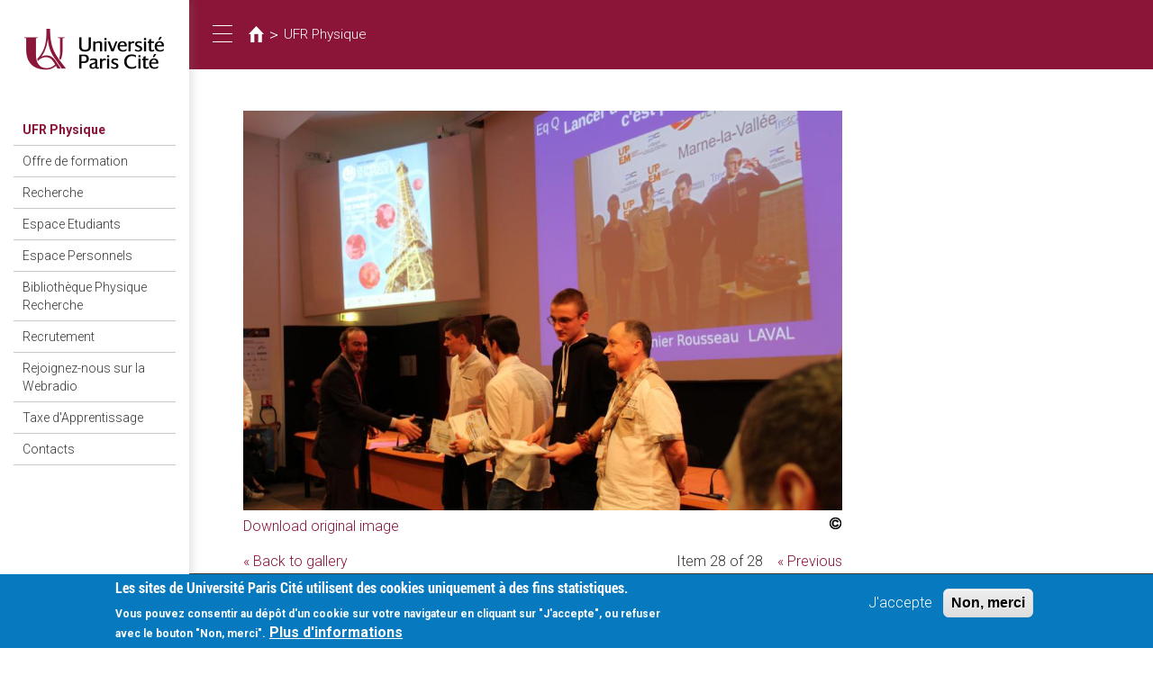

--- FILE ---
content_type: text/html; charset=utf-8
request_url: https://physique.u-paris.fr/cn/media-gallery/detail/23694/172261
body_size: 7612
content:
<!DOCTYPE html>
<html lang="zh-hant" dir="ltr">
<head>
  <link rel="profile" href="http://www.w3.org/1999/xhtml/vocab" />
  <meta name="viewport" content="width=device-width, initial-scale=1.0">
  <meta http-equiv="Content-Type" content="text/html; charset=utf-8" />
<link rel="shortcut icon" href="https://physique.u-paris.fr/sites/all/themes/diderot/favicon.ico" type="image/vnd.microsoft.icon" />
<meta name="generator" content="Drupal 7 (http://drupal.org)" />
<link rel="canonical" href="https://physique.u-paris.fr/cn/media-gallery/detail/23694/172261" />
<link rel="shortlink" href="https://physique.u-paris.fr/cn/media-gallery/detail/23694/172261" />
<meta name="google-site-verification" content="JAydEeQUwF8dR4LBwYrQH2E6_FXyEe1lo_J3uDqP1CA" />
  <title>Université Paris Cité| UFR Physique | Img 8559</title>
  <link type="text/css" rel="stylesheet" href="https://physique.u-paris.fr/sites/default/files/css/css_lQaZfjVpwP_oGNqdtWCSpJT1EMqXdMiU84ekLLxQnc4.css" media="all" />
<link type="text/css" rel="stylesheet" href="https://physique.u-paris.fr/sites/default/files/css/css_ntCz7udh66prM85dlibL5cSl16uR5mFkmPYLsA2b56k.css" media="all" />
<link type="text/css" rel="stylesheet" href="https://physique.u-paris.fr/sites/default/files/css/css_ecbjif0lEtW9O8CmxvygHroRpNbnYwEkf1akHQofGEw.css" media="all" />
<link type="text/css" rel="stylesheet" href="https://physique.u-paris.fr/sites/default/files/css/css_d4vh5T0DmUEZY5Y8dWb6JTJLoJPRDOe2qPigqgBLtDo.css" media="all" />

<!--[if lt IE 8]>
<link type="text/css" rel="stylesheet" href="https://physique.u-paris.fr/sites/default/files/css/css_VyKHcoC2vkE6vSZy1096yGnGRXchk2qXI7pn80r5cvw.css" media="all" />
<![endif]-->
<link type="text/css" rel="stylesheet" href="https://physique.u-paris.fr/sites/default/files/css/css_BZXE6BWbQKK-FEr5ujTfr0tkzeugK1H1YsUMgdYNXNQ.css" media="all" />
<link type="text/css" rel="stylesheet" href="//maxcdn.bootstrapcdn.com/font-awesome/4.6.3/css/font-awesome.min.css" media="all" />
<style>#sliding-popup.sliding-popup-bottom,#sliding-popup.sliding-popup-bottom .eu-cookie-withdraw-banner,.eu-cookie-withdraw-tab{background:#0779bf;}#sliding-popup.sliding-popup-bottom.eu-cookie-withdraw-wrapper{background:transparent}#sliding-popup .popup-content #popup-text h1,#sliding-popup .popup-content #popup-text h2,#sliding-popup .popup-content #popup-text h3,#sliding-popup .popup-content #popup-text p,#sliding-popup label,#sliding-popup div,.eu-cookie-compliance-secondary-button,.eu-cookie-withdraw-tab{color:#fff !important;}.eu-cookie-withdraw-tab{border-color:#fff;}.eu-cookie-compliance-more-button{color:#fff !important;}
#sliding-popup.sliding-popup-bottom,#sliding-popup.sliding-popup-bottom .eu-cookie-withdraw-banner,.eu-cookie-withdraw-tab{background:#0779bf;}#sliding-popup.sliding-popup-bottom.eu-cookie-withdraw-wrapper{background:transparent}#sliding-popup .popup-content #popup-text h1,#sliding-popup .popup-content #popup-text h2,#sliding-popup .popup-content #popup-text h3,#sliding-popup .popup-content #popup-text p,#sliding-popup label,#sliding-popup div,.eu-cookie-compliance-secondary-button,.eu-cookie-withdraw-tab{color:#fff !important;}.eu-cookie-withdraw-tab{border-color:#fff;}.eu-cookie-compliance-more-button{color:#fff !important;}
</style>
<link type="text/css" rel="stylesheet" href="https://physique.u-paris.fr/sites/default/files/css/css_LWfUNMZCGxCTen_qqdwh7TYtoNShDJgUD0CFnPt6hAM.css" media="all" />
<link type="text/css" rel="stylesheet" href="https://physique.u-paris.fr/sites/default/files/css/css_PxsPpITToy8ZnO0bJDA1TEC6bbFpGTfSWr2ZP8LuFYo.css" media="all" />
  <!-- HTML5 element support for IE6-8 -->
  <!--[if lt IE 9]>
    <script src="https://cdn.jsdelivr.net/html5shiv/3.7.3/html5shiv-printshiv.min.js"></script>
  <![endif]-->
  <script src="https://physique.u-paris.fr/sites/all/libraries/respondjs/respond.min.js?t6dpyh"></script>
<script src="//code.jquery.com/jquery-1.10.2.min.js"></script>
<script>window.jQuery || document.write("<script src='/sites/all/modules/contrib/jquery_update/replace/jquery/1.10/jquery.min.js'>\x3C/script>")</script>
<script src="https://physique.u-paris.fr/sites/default/files/js/js_dWhBODswdXXk1M5Z5nyqNfGljmqwxUwAK9i6D0YSDNs.js"></script>
<script src="//code.jquery.com/ui/1.10.2/jquery-ui.min.js"></script>
<script>window.jQuery.ui || document.write("<script src='/sites/all/modules/contrib/jquery_update/replace/ui/ui/minified/jquery-ui.min.js'>\x3C/script>")</script>
<script src="https://physique.u-paris.fr/sites/default/files/js/js_TVTqjz8JHRb2KK9hlzuk0YsjzD013dKyYX_OTz-2VXU.js"></script>
<script src="https://physique.u-paris.fr/sites/default/files/js/js_3gB0Rw5_agQB54ypjqo2S3R_7b2fYyoiNk1Hb5ZgFhA.js"></script>
<script src="https://physique.u-paris.fr/sites/default/files/js/js_DmFzeli593ChFHrvnfx2pIA0e0W6XbuXx2YqV_Sufwc.js"></script>
<script>var _paq = _paq || [];(function(){var u=(("https:" == document.location.protocol) ? "https://piwikstats.univ-paris-diderot.fr/piwik/" : "http://piwikstats.univ-paris-diderot.fr/piwik/");_paq.push(["setSiteId", "1"]);_paq.push(["setTrackerUrl", u+"piwik.php"]);_paq.push(["setDoNotTrack", 1]);_paq.push(["setCookieDomain", "physique.u-paris.fr"]);_paq.push(['setCustomVariable', 1, "SousDomaineOrigine", "physique", "visit"]);_paq.push(['setCustomVariable', 2, "SousDomaineOrigine", "physique", "page"]);_paq.push(["trackPageView"]);_paq.push(["setIgnoreClasses", ["no-tracking","colorbox"]]);_paq.push(["enableLinkTracking"]);var d=document,g=d.createElement("script"),s=d.getElementsByTagName("script")[0];g.type="text/javascript";g.defer=true;g.async=true;g.src=u+"piwik.js";s.parentNode.insertBefore(g,s);})();</script>
<script src="https://physique.u-paris.fr/sites/default/files/js/js_uIChs7Xcd_Iahr6L0zC1UnHqQxQ8AQ8ZI5mfBlFvEjo.js"></script>
<script>jQuery.extend(Drupal.settings, {"basePath":"\/","pathPrefix":"cn\/","ajaxPageState":{"theme":"diderot","theme_token":"tHAs2o9hmb_stXFHdCH1Qw26WdoG00cjteX2SbKhpDs","js":{"sites\/all\/modules\/contrib\/extlink_extra\/extlink_extra.js":1,"profiles\/panopoly\/modules\/panopoly\/panopoly_widgets\/panopoly-widgets.js":1,"profiles\/panopoly\/modules\/panopoly\/panopoly_widgets\/panopoly-widgets-spotlight.js":1,"0":1,"1":1,"sites\/all\/modules\/contrib\/eu_cookie_compliance\/js\/eu_cookie_compliance.js":1,"sites\/all\/themes\/bootstrap\/js\/bootstrap.js":1,"sites\/all\/libraries\/respondjs\/respond.min.js":1,"\/\/code.jquery.com\/jquery-1.10.2.min.js":1,"2":1,"misc\/jquery-extend-3.4.0.js":1,"misc\/jquery.once.js":1,"misc\/drupal.js":1,"\/\/code.jquery.com\/ui\/1.10.2\/jquery-ui.min.js":1,"3":1,"sites\/all\/modules\/contrib\/eu_cookie_compliance\/js\/jquery.cookie-1.4.1.min.js":1,"profiles\/panopoly\/modules\/panopoly\/panopoly_images\/panopoly-images.js":1,"profiles\/panopoly\/modules\/panopoly\/panopoly_magic\/panopoly-magic.js":1,"sites\/all\/modules\/diderot\/UElibres\/js\/UElibres.js":1,"sites\/all\/modules\/contrib\/extlink\/extlink.js":1,"profiles\/panopoly\/modules\/contrib\/caption_filter\/js\/caption-filter.js":1,"public:\/\/languages\/zh-hant_zNn-4KZ-Ri5xoVv55vsbRGP-Z2W4QYiWyrp4RemjphA.js":1,"sites\/all\/libraries\/colorbox\/jquery.colorbox-min.js":1,"sites\/all\/modules\/contrib\/colorbox\/js\/colorbox.js":1,"sites\/all\/modules\/contrib\/colorbox\/js\/colorbox_load.js":1,"sites\/all\/modules\/contrib\/colorbox\/js\/colorbox_inline.js":1,"profiles\/panopoly\/libraries\/jquery.imagesloaded\/jquery.imagesloaded.min.js":1,"sites\/all\/modules\/contrib\/media_gallery\/media_gallery.js":1,"sites\/all\/modules\/contrib\/responsive_menus\/styles\/responsive_menus_simple\/js\/responsive_menus_simple.js":1,"sites\/all\/modules\/contrib\/piwik\/piwik.js":1,"4":1,"sites\/all\/themes\/diderot\/bootstrap\/js\/affix.js":1,"sites\/all\/themes\/diderot\/bootstrap\/js\/alert.js":1,"sites\/all\/themes\/diderot\/bootstrap\/js\/button.js":1,"sites\/all\/themes\/diderot\/bootstrap\/js\/carousel.js":1,"sites\/all\/themes\/diderot\/bootstrap\/js\/collapse.js":1,"sites\/all\/themes\/diderot\/bootstrap\/js\/dropdown.js":1,"sites\/all\/themes\/diderot\/bootstrap\/js\/modal.js":1,"sites\/all\/themes\/diderot\/bootstrap\/js\/tooltip.js":1,"sites\/all\/themes\/diderot\/bootstrap\/js\/popover.js":1,"sites\/all\/themes\/diderot\/bootstrap\/js\/scrollspy.js":1,"sites\/all\/themes\/diderot\/bootstrap\/js\/tab.js":1,"sites\/all\/themes\/diderot\/bootstrap\/js\/transition.js":1,"sites\/all\/themes\/diderot\/js\/script.js":1},"css":{"modules\/system\/system.base.css":1,"misc\/ui\/jquery.ui.theme.css":1,"misc\/ui\/jquery.ui.accordion.css":1,"sites\/all\/modules\/contrib\/simplenews\/simplenews.css":1,"sites\/all\/modules\/contrib\/calendar\/css\/calendar_multiday.css":1,"profiles\/panopoly\/modules\/contrib\/date\/date_api\/date.css":1,"profiles\/panopoly\/modules\/contrib\/date\/date_popup\/themes\/datepicker.1.7.css":1,"sites\/all\/modules\/contrib\/domain\/domain_nav\/domain_nav.css":1,"modules\/field\/theme\/field.css":1,"modules\/node\/node.css":1,"profiles\/panopoly\/modules\/panopoly\/panopoly_admin\/1":1,"profiles\/panopoly\/modules\/panopoly\/panopoly_magic\/css\/panopoly-magic.css":1,"profiles\/panopoly\/modules\/panopoly\/panopoly_magic\/css\/panopoly-modal.css":1,"profiles\/panopoly\/modules\/panopoly\/panopoly_theme\/2":1,"profiles\/panopoly\/modules\/panopoly\/panopoly_widgets\/1":1,"profiles\/panopoly\/modules\/contrib\/radix_layouts\/radix_layouts.css":1,"sites\/all\/modules\/contrib\/extlink\/extlink.css":1,"profiles\/panopoly\/modules\/contrib\/views\/css\/views.css":1,"profiles\/panopoly\/modules\/contrib\/caption_filter\/caption-filter.css":1,"sites\/all\/modules\/diderot\/candidature\/css\/candidature.css":1,"sites\/all\/modules\/diderot\/divers\/css\/divers.css":1,"sites\/all\/modules\/diderot\/listederoulante\/css\/listederoulante.css":1,"sites\/all\/modules\/diderot\/plansite\/css\/plansite.css":1,"sites\/all\/libraries\/colorbox\/example1\/colorbox.css":1,"profiles\/panopoly\/modules\/contrib\/ctools\/css\/ctools.css":1,"profiles\/panopoly\/modules\/contrib\/panels\/css\/panels.css":1,"sites\/all\/modules\/contrib\/shib_auth\/shib_auth.css":1,"sites\/all\/modules\/contrib\/responsive_menus\/styles\/responsive_menus_simple\/css\/responsive_menus_simple.css":1,"sites\/all\/modules\/contrib\/eu_cookie_compliance\/css\/eu_cookie_compliance.css":1,"sites\/all\/modules\/contrib\/media_gallery\/media_gallery.css":1,"sites\/all\/modules\/contrib\/media_gallery\/media_gallery.ie7.css":1,"sites\/all\/modules\/contrib\/addtoany\/addtoany.css":1,"modules\/locale\/locale.css":1,"sites\/all\/modules\/contrib\/panels_bootstrap_layout_builder\/plugins\/layouts\/bootstrap\/bootstrap.css":1,"\/\/maxcdn.bootstrapcdn.com\/font-awesome\/4.6.3\/css\/font-awesome.min.css":1,"0":1,"1":1,"sites\/all\/themes\/diderot\/less\/style.less":1,"profiles\/panopoly\/modules\/panopoly\/panopoly_images\/panopoly-images.css":1}},"colorbox":{"opacity":"0.85","current":"{current} of {total}","previous":"\u00ab Prev","next":"Next \u00bb","close":"\u95dc\u9589","maxWidth":"98%","maxHeight":"98%","fixed":true,"mobiledetect":true,"mobiledevicewidth":"480px"},"CToolsModal":{"modalSize":{"type":"scale","width":".9","height":".9","addWidth":0,"addHeight":0,"contentRight":25,"contentBottom":75},"modalOptions":{"opacity":".55","background-color":"#FFF"},"animationSpeed":"fast","modalTheme":"CToolsModalDialog","throbberTheme":"CToolsModalThrobber"},"panopoly_magic":{"pane_add_preview_mode":"single"},"responsive_menus":[{"toggler_text":"\u2630 Menu","selectors":["#main-menu"],"media_size":"768","media_unit":"px","absolute":"1","remove_attributes":"1","responsive_menus_style":"responsive_menus_simple"}],"eu_cookie_compliance":{"popup_enabled":1,"popup_agreed_enabled":0,"popup_hide_agreed":0,"popup_clicking_confirmation":false,"popup_scrolling_confirmation":false,"popup_html_info":"\u003Cdiv class=\u0022eu-cookie-compliance-banner eu-cookie-compliance-banner-info eu-cookie-compliance-banner--opt-in\u0022\u003E\n  \u003Cdiv class=\u0022popup-content info\u0022\u003E\n    \u003Cdiv id=\u0022popup-text\u0022\u003E\n      \u003Ch2\u003ELes sites de Universit\u00e9 Paris Cit\u00e9 utilisent des cookies uniquement \u00e0 des fins statistiques.\u003C\/h2\u003E\n\u003Cp\u003E Vous pouvez consentir au d\u00e9p\u00f4t d\u0027un cookie sur votre navigateur en cliquant sur \u0022J\u0027accepte\u0022, ou refuser avec le bouton \u0022Non, merci\u0022.\u003C\/p\u003E\n              \u003Cbutton type=\u0022button\u0022 class=\u0022find-more-button eu-cookie-compliance-more-button\u0022\u003EPlus d\u0027informations\u003C\/button\u003E\n          \u003C\/div\u003E\n    \n    \u003Cdiv id=\u0022popup-buttons\u0022 class=\u0022\u0022\u003E\n      \u003Cbutton type=\u0022button\u0022 class=\u0022agree-button eu-cookie-compliance-secondary-button\u0022\u003EJ\u0027accepte\u003C\/button\u003E\n              \u003Cbutton type=\u0022button\u0022 class=\u0022decline-button eu-cookie-compliance-default-button\u0022 \u003ENon, merci\u003C\/button\u003E\n          \u003C\/div\u003E\n  \u003C\/div\u003E\n\u003C\/div\u003E","use_mobile_message":false,"mobile_popup_html_info":"\u003Cdiv class=\u0022eu-cookie-compliance-banner eu-cookie-compliance-banner-info eu-cookie-compliance-banner--opt-in\u0022\u003E\n  \u003Cdiv class=\u0022popup-content info\u0022\u003E\n    \u003Cdiv id=\u0022popup-text\u0022\u003E\n      \u003Ch2\u003EWe use cookies on this site to enhance your user experience\u003C\/h2\u003E\n\u003Cp\u003EBy tapping the Accept button, you agree to us doing so.\u003C\/p\u003E\n              \u003Cbutton type=\u0022button\u0022 class=\u0022find-more-button eu-cookie-compliance-more-button\u0022\u003EPlus d\u0027informations\u003C\/button\u003E\n          \u003C\/div\u003E\n    \n    \u003Cdiv id=\u0022popup-buttons\u0022 class=\u0022\u0022\u003E\n      \u003Cbutton type=\u0022button\u0022 class=\u0022agree-button eu-cookie-compliance-secondary-button\u0022\u003EJ\u0027accepte\u003C\/button\u003E\n              \u003Cbutton type=\u0022button\u0022 class=\u0022decline-button eu-cookie-compliance-default-button\u0022 \u003ENon, merci\u003C\/button\u003E\n          \u003C\/div\u003E\n  \u003C\/div\u003E\n\u003C\/div\u003E\n","mobile_breakpoint":"768","popup_html_agreed":"\u003Cdiv\u003E\n  \u003Cdiv class=\u0022popup-content agreed\u0022\u003E\n    \u003Cdiv id=\u0022popup-text\u0022\u003E\n      \u003Cp\u003E\u0026lt;h2\u0026gt;Thank you for accepting cookies\u0026lt;\/h2\u0026gt;\u0026lt;p\u0026gt;You can now hide this message or find out more about cookies.\u0026lt;\/p\u0026gt;\u003C\/p\u003E\n    \u003C\/div\u003E\n    \u003Cdiv id=\u0022popup-buttons\u0022\u003E\n      \u003Cbutton type=\u0022button\u0022 class=\u0022hide-popup-button eu-cookie-compliance-hide-button\u0022\u003EHide\u003C\/button\u003E\n              \u003Cbutton type=\u0022button\u0022 class=\u0022find-more-button eu-cookie-compliance-more-button-thank-you\u0022 \u003EMore info\u003C\/button\u003E\n          \u003C\/div\u003E\n  \u003C\/div\u003E\n\u003C\/div\u003E","popup_use_bare_css":false,"popup_height":"auto","popup_width":"100%","popup_delay":1000,"popup_link":"\/cn\/node\/24016","popup_link_new_window":1,"popup_position":null,"fixed_top_position":1,"popup_language":"zh-hant","store_consent":false,"better_support_for_screen_readers":0,"reload_page":0,"domain":"","domain_all_sites":0,"popup_eu_only_js":0,"cookie_lifetime":"100","cookie_session":false,"disagree_do_not_show_popup":0,"method":"opt_in","whitelisted_cookies":"","withdraw_markup":"\u003Cbutton type=\u0022button\u0022 class=\u0022eu-cookie-withdraw-tab\u0022\u003EPrivacy settings\u003C\/button\u003E\n\u003Cdiv class=\u0022eu-cookie-withdraw-banner\u0022\u003E\n  \u003Cdiv class=\u0022popup-content info\u0022\u003E\n    \u003Cdiv id=\u0022popup-text\u0022\u003E\n      \u003Ch2\u003EWe use cookies on this site to enhance your user experience\u003C\/h2\u003E\u003Cp\u003EYou have given your consent for us to set cookies.\u003C\/p\u003E    \u003C\/div\u003E\n    \u003Cdiv id=\u0022popup-buttons\u0022\u003E\n      \u003Cbutton type=\u0022button\u0022 class=\u0022eu-cookie-withdraw-button\u0022\u003EWithdraw consent\u003C\/button\u003E\n    \u003C\/div\u003E\n  \u003C\/div\u003E\n\u003C\/div\u003E\n","withdraw_enabled":false,"withdraw_button_on_info_popup":0,"cookie_categories":[],"enable_save_preferences_button":1,"fix_first_cookie_category":1,"select_all_categories_by_default":0},"extlink":{"extTarget":"_blank","extClass":"ext","extLabel":"(link is external)","extImgClass":0,"extSubdomains":1,"extExclude":"","extInclude":"","extCssExclude":"","extCssExplicit":"","extAlert":0,"extAlertText":{"value":"  \u003Ch2\u003EYou are leaving the  [site:name] website\u003C\/h2\u003E\r\n  \u003Cp\u003EYou are being directed to a third-party website:\u003C\/p\u003E\r\n  \u003Cp\u003E\u003Cstrong\u003E[extlink:external-url]\u003C\/strong\u003E\u003C\/p\u003E\r\n  \u003Cp\u003EThis link is provided for your convenience. Please note that this third-party website is not controlled by [site:name] or subject to our privacy policy.\u003C\/p\u003E\r\n  \u003Cp\u003EThank you for visiting our site. We hope your visit was informative and enjoyable.\u003C\/p\u003E\r\n\r\n  \u003Cdiv class=\u0022extlink-extra-actions\u0022\u003E\r\n      \u003Cdiv class=\u0022extlink-extra-back-action\u0022\u003E\u003Ca title=\u0022Cancel\u0022 href=\u0022[extlink:back-url]\u0022\u003ECancel\u003C\/a\u003E\u003C\/div\u003E\r\n      \u003Cdiv class=\u0022extlink-extra-go-action\u0022\u003E\u003Ca class=\u0022ext-override\u0022 title=\u0022Go to link\u0022 href=\u0022[extlink:external-url]\u0022\u003EGo to link\u003C\/a\u003E\u003C\/div\u003E\r\n  \u003C\/div\u003E\r\n  \u003Cbr\/\u003E\u003Cbr\/\u003E\r\n  [extlink:timer]\r\n  ","format":"full_html"},"mailtoClass":"mailto","mailtoLabel":"(link sends e-mail)"},"extlink_extra":{"extlink_alert_type":"","extlink_alert_timer":"0","extlink_alert_url":"\/cn\/now-leaving","extlink_cache_fix":0,"extlink_exclude_warning":"","extlink_508_fix":0,"extlink_508_text":" [external link]","extlink_url_override":0,"extlink_url_params":{"external_url":null,"back_url":null}},"piwik":{"trackMailto":1,"trackColorbox":1},"bootstrap":{"anchorsFix":"0","anchorsSmoothScrolling":"0","formHasError":1,"popoverEnabled":1,"popoverOptions":{"animation":1,"html":0,"placement":"right","selector":"","trigger":"click","triggerAutoclose":1,"title":"","content":"","delay":0,"container":"body"},"tooltipEnabled":1,"tooltipOptions":{"animation":1,"html":0,"placement":"auto left","selector":"","trigger":"hover focus","delay":0,"container":"body"}}});</script>
</head>
<body class="html not-front not-logged-in no-sidebars page-media-gallery page-media-gallery-detail page-media-gallery-detail- page-media-gallery-detail-23694 page-media-gallery-detail-172261 domain-physique-wud1-univ-paris-diderot-fr region-content i18n-zh-hant">
  <div id="skip-link">
    <a href="#main-content" class="element-invisible element-focusable">移至主內容</a>
  </div>
    <div class="panel-bootstrap panels-bootstrap-227">
  <div id="row-full-site" class="container-full panels-bootstrap-row inside panels-bootstrap-row-227-1 row-inside-first row-inside-last clearfix">
<div class="row">
  <div id="col-site-sidebar" class="column affix collapse in panels-bootstrap-column col-sm-7 col-md-5 col-lg-3 col-xs-24 inside panels-bootstrap-column-227-2 column-inside-first">
  <div id="region-site-sidebar" class="panels-bootstrap-region inside panels-bootstrap-region-227-menu region-inside-first region-inside-last">
<div class="panel-pane pane-page-logo"  >
  
      
  
  <div class="pane-content">
    <a href="https://physique.u-paris.fr" class="logo" title="首頁"><img src="https://physique.u-paris.fr/sites/default/files/logo_2.png" alt="首頁" /></a>  </div>

  
  </div>
<div class="panel-separator"></div><div class="panel-pane pane-block pane-domain-menu-block-main-menu pane-domain-menu-block"  >
  
        <h2 class="pane-title">
      <a href="/">UFR Physique</a>    </h2>
    
  
  <div class="pane-content">
    <div class="menu-block-wrapper menu-block-main-menu menu-name-43f173a1701e480fc2617fd3952ca026 parent-mlid-0 menu-level-1">
  <ul class="menu nav"><li class="first collapsed menu-mlid-11489"><a href="/cn/node/6913">Offre de formation</a></li>
<li class="collapsed menu-mlid-11663"><a href="/cn/node/6541">Recherche</a></li>
<li class="leaf menu-mlid-11603"><a href="/cn/node/6002">Espace Etudiants</a></li>
<li class="collapsed menu-mlid-11602"><a href="/cn/node/5995">Espace Personnels</a></li>
<li class="collapsed menu-mlid-12057"><a href="/cn/node/12060">Bibliothèque Physique Recherche</a></li>
<li class="leaf menu-mlid-13095"><a href="/cn/node/10834">Recrutement</a></li>
<li class="leaf menu-mlid-12132"><a href="/cn/node/5756">Rejoignez-nous sur la Webradio</a></li>
<li class="leaf menu-mlid-15339"><a href="/cn/node/25054">Taxe d&#039;Apprentissage</a></li>
<li class="last leaf menu-mlid-14576"><a href="/cn/node/23555">Contacts</a></li>
</ul></div>
  </div>

  
  </div>
<div class="panel-separator"></div><div class="panel-pane pane-custom pane-1 panel-user-connexion"  >
  
      
  
  <div class="pane-content">
    <div class="field-item">
<a href="https://physique.u-paris.fr/node/3977/media-gallery/detail" class="user_connexion">Connexion</a>
</div>  </div>

  
  </div>
  </div>
  </div>
  <div id="col-site-content" class="column panels-bootstrap-column col-sm-17  col-sm-offset-7 col-md-19  col-md-offset-5 col-lg-21  col-lg-offset-3 col-xs-24  col-xs-offset-0 inside panels-bootstrap-column-227-3 column-inside-last">
  <div id="row-site-header-container" class="row panels-bootstrap-row inside panels-bootstrap-row-227-4 row-inside-first clearfix">
  <div id="col-site-header" class="column affix panels-bootstrap-column col-md-19 col-lg-21 col-sm-17 col-xs-24 inside panels-bootstrap-column-227-26 column-inside-first column-inside-last">
  <div id="row-site-header" class="row panels-bootstrap-row inside panels-bootstrap-row-227-27 row-inside-first row-inside-last clearfix">
  <div id="col-collapse-menu" class="column panels-bootstrap-column col-xs-3  col-xs-offset-0 col-sm-1  col-sm-offset-0 col-md-1  col-md-offset-0 col-lg-1  col-lg-offset-0 inside panels-bootstrap-column-227-5 column-inside-first">
  <div id="region-collapse-menu" class="panels-bootstrap-region inside panels-bootstrap-region-227-collapse_menu region-inside-first region-inside-last">
<div class="panel-pane pane-fieldable-panels-pane pane-uuid-e4dfdbe7-5a13-446c-9a12-654d5d5dc705 pane-bundle-text"  id="pane-collapse-menu" >
  
      
  
  <div class="pane-content">
    <div class="fieldable-panels-pane">
    <div class="field field-name-field-basic-text-text field-type-text-long field-label-hidden">
    <div class="field-items">
          <div class="field-item even"><button type="button" class="sidebar-toggle">
      <span class="sr-only">Toggle navigation</span>
      <span class="icon-bar"></span>
      <span class="icon-bar"></span>
      <span class="icon-bar"></span>
</button></div>
      </div>
</div>
</div>
  </div>

  
  </div>
  </div>
  </div>
  <div id="col-title" class="column panels-bootstrap-column col-lg-20 col-md-20 col-sm-20 col-xs-18 inside panels-bootstrap-column-227-6">
  <div id="region-title" class="panels-bootstrap-region inside panels-bootstrap-region-227-title region-inside-first region-inside-last">
<div class="panel-pane pane-block pane-crumbs-breadcrumb pane-crumbs"  >
  
      
  
  <div class="pane-content">
    <h2 class="element-invisible">您在這裡</h2><div class="breadcrumb"><a href="https://www.univ-paris-diderot.fr" class="diderot-home"></a> > <a href="https://physique.u-paris.fr">UFR Physique</a></div>  </div>

  
  </div>
  </div>
  </div>
  <div id="col-languages" class="column panels-bootstrap-column col-xs-3 col-sm-3 col-md-3 col-lg-3 inside panels-bootstrap-column-227-7 column-inside-last">
  <div id="region-languages" class="panels-bootstrap-region inside panels-bootstrap-region-227-languages region-inside-first region-inside-last">
  </div>
  </div>
  </div>
  </div>
  </div>
  <div id="row-site-content" class="row panels-bootstrap-row inside panels-bootstrap-row-227-8 clearfix">
  <div id="col-main-content" class="column panels-bootstrap-column col-lg-22  col-lg-offset-1 col-md-22  col-md-offset-1 col-sm-22  col-sm-offset-1 col-xs-24 inside panels-bootstrap-column-227-9 column-inside-first">
  <div id="region-main-content" class="panels-bootstrap-region inside panels-bootstrap-region-227-content region-inside-first region-inside-last">
<div class="panel-pane pane-page-content"  >
  
      
  
  <div class="pane-content">
    <div class="media-gallery-detail-wrapper"><div class="media-gallery-detail"><img class="media-gallery-large img-responsive" src="https://physique.u-paris.fr/sites/default/files/styles/media_gallery_large/public/img_8559.jpg?itok=m20LGbob" width="900" height="600" alt="" title="" /><div class="media-gallery-detail-info"><a href="/cn/media/172261/download/img_8559.jpg" type="image/jpeg; length=6242492" class="gallery-download">Download original image</a><span class="media-license dark"><span class="copyright" title="All rights reserved"></span></span></div><div class="media-gallery-detail-info"><span class="media-gallery-back-link"><a href="/cn/node/23694">« Back to gallery</a></span><span class="media-gallery-detail-image-info-wrapper"><span class="media-gallery-image-count">Item 28 of 28</span><span class="media-gallery-controls"><a href="/cn/media-gallery/detail/23694/172260" class="prev">« Previous</a></span></span></div></div><div class="no-overflow"></div></div>  </div>

  
  </div>
  </div>
  </div>
  </div>
  <div id="row-site-footer" class="row panels-bootstrap-row inside panels-bootstrap-row-227-10 row-inside-last clearfix">
  <div id="col-footer-main-menu" class="column panels-bootstrap-column col-xs-12 col-sm-3  col-sm-offset-1 col-md-3 col-lg-3  col-lg-offset-1 inside panels-bootstrap-column-227-11 column-inside-first">
  <div id="region-footer-main-menu" class="panels-bootstrap-region inside panels-bootstrap-region-227-main_menu region-inside-first region-inside-last">
  </div>
  </div>
  <div id="col-footer-profile-menu" class="column panels-bootstrap-column col-xs-12 col-sm-3 col-md-3 col-lg-3 inside panels-bootstrap-column-227-12">
  <div id="region-footer-profile-menu" class="panels-bootstrap-region inside panels-bootstrap-region-227-profils_menu region-inside-first region-inside-last">
  </div>
  </div>
  <div id="col-footer-medias-menu" class="column panels-bootstrap-column col-xs-12 col-sm-3 col-md-3 col-lg-3 inside panels-bootstrap-column-227-13">
  <div id="region-footer-medias-menu" class="panels-bootstrap-region inside panels-bootstrap-region-227-medias_menu region-inside-first region-inside-last">
  </div>
  </div>
  <div id="col-footer-utils-menu" class="column panels-bootstrap-column col-xs-12 col-xs-pull-9 col-sm-3 col-md-3 col-lg-3 inside panels-bootstrap-column-227-14">
  <div id="region-footer-utils-menu" class="panels-bootstrap-region inside panels-bootstrap-region-227-utils region-inside-first region-inside-last">
<div class="panel-pane pane-menu-tree pane-menu-pratique"  >
  
        <h2 class="pane-title">
      Pratique    </h2>
    
  
  <div class="pane-content">
    <div class="menu-block-wrapper menu-block-ctools-menu-pratique-1 menu-name-menu-pratique parent-mlid-0 menu-level-1">
  <ul class="menu nav"><li class="first leaf menu-mlid-8030"><a href="https://fr.u-paris.fr/cn/node/2464">Plan d&#039;accès</a></li>
<li class="leaf menu-mlid-14911"><a href="https://intranet.u-paris.fr">Intranet</a></li>
<li class="leaf menu-mlid-1929"><a href="/cn/node/253">Mentions légales</a></li>
<li class="last leaf menu-mlid-15273"><a href="/cn/node/24912">Données personnelles</a></li>
</ul></div>
  </div>

  
  </div>
  </div>
  </div>
  <div id="col-logo-upd" class="column panels-bootstrap-column col-xs-6  col-xs-offset-0 col-sm-3  col-sm-offset-5 col-md-3  col-md-offset-5 col-lg-2  col-lg-offset-6 inside panels-bootstrap-column-227-15">
  <div id="region-logo-upd" class="panels-bootstrap-region inside panels-bootstrap-region-227-logo_upd region-inside-first region-inside-last">
  </div>
  </div>
  <div id="col-logo-uspc" class="column panels-bootstrap-column col-xs-6 col-sm-3 col-md-3 col-lg-2 inside panels-bootstrap-column-227-16 column-inside-last">
  <div id="region-logo-uspc" class="panels-bootstrap-region inside panels-bootstrap-region-227-logo_uspc region-inside-first region-inside-last">
<div class="panel-pane pane-fieldable-panels-pane pane-uuid-572d0622-31a5-4806-b9f8-b2a09ee3f8b5 pane-bundle-text"  >
  
      
  
  <div class="pane-content">
    <div class="fieldable-panels-pane">
    <div class="field field-name-field-basic-text-text field-type-text-long field-label-hidden">
    <div class="field-items">
          <div class="field-item even"><p><img alt="Université Paris Cité" style="width: 45px; height: 55px;" class="media-element file-legend rte-100 img-responsive" data-delta="1" src="https://physique.u-paris.fr/sites/default/files/styles/rte_100/public/diderot_u-pariscite_copie.png?itok=ls5rek7w" width="45" height="55" /></p>
</div>
      </div>
</div>
</div>
  </div>

  
  </div>
  </div>
  </div>
  </div>
  </div>
</div>
  </div>
</div>
  <script src="https://physique.u-paris.fr/sites/default/files/js/js_AZ9y0PShar4GyPuQUcAgecHmIwX4TUOo0HFPa06mnF0.js"></script>
<script src="https://physique.u-paris.fr/sites/default/files/js/js_29qYXJz8NLGg8Aomg-RZPjJcj9yEdEst1BMZ9gZbs-4.js"></script>
<script>var eu_cookie_compliance_cookie_name = "";</script>
<script>var eu_cookie_compliance_cookie_name = "";</script>
<script src="https://physique.u-paris.fr/sites/default/files/js/js_Llgek5Zasqh0wiimoKH-uIdmSIEO0i9Cbi7UdXEdRgw.js"></script>
<script src="https://physique.u-paris.fr/sites/default/files/js/js_MRdvkC2u4oGsp5wVxBG1pGV5NrCPW3mssHxIn6G9tGE.js"></script>
</body>
</html>
